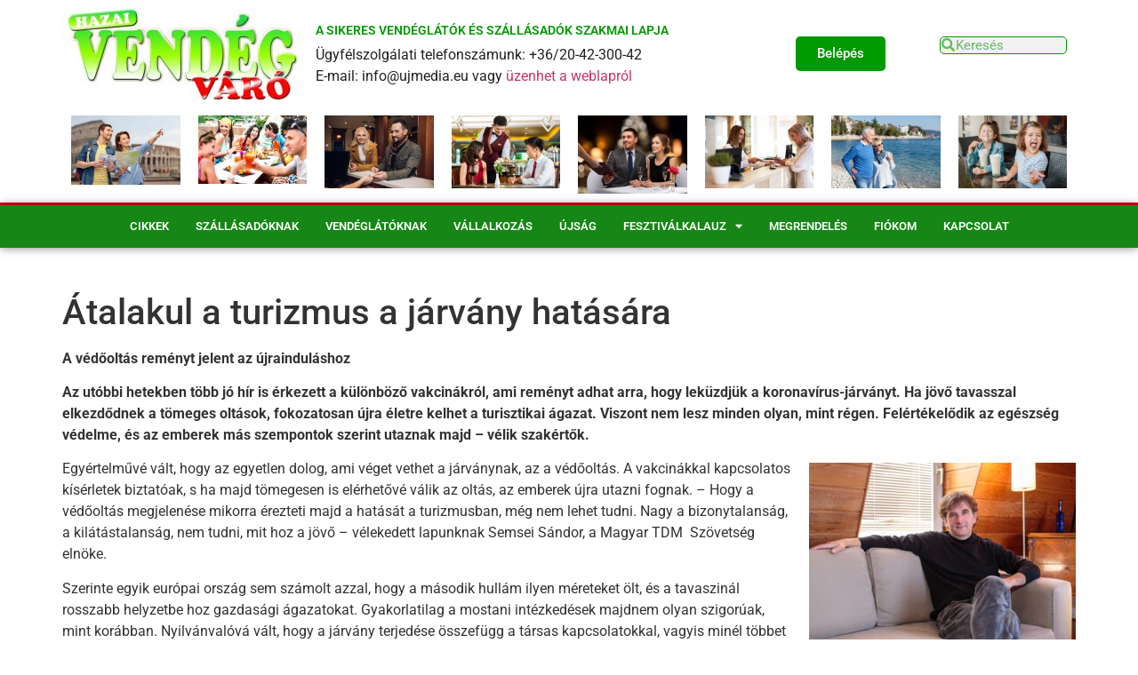

--- FILE ---
content_type: text/html; charset=UTF-8
request_url: https://hazaivendegvaro.hu/atalakul-a-turizmus-a-jarvany-hatasara/
body_size: 19156
content:
<!doctype html>
<html dir="ltr" lang="hu" prefix="og: https://ogp.me/ns#">
<head>
	<meta charset="UTF-8">
	<meta name="viewport" content="width=device-width, initial-scale=1">
	<link rel="profile" href="https://gmpg.org/xfn/11">
	<title>Átalakul a turizmus a járvány hatására | Hazai Vendégváró</title>

		<!-- All in One SEO 4.9.1 - aioseo.com -->
	<meta name="robots" content="max-image-preview:large" />
	<meta name="author" content="marketing@ujmedia.eu"/>
	<link rel="canonical" href="https://hazaivendegvaro.hu/atalakul-a-turizmus-a-jarvany-hatasara/" />
	<meta name="generator" content="All in One SEO (AIOSEO) 4.9.1" />
		<meta property="og:locale" content="hu_HU" />
		<meta property="og:site_name" content="Hazai Vendégváró | ...a Hazai Vendégváró Magazin hivatalos honlapja..." />
		<meta property="og:type" content="article" />
		<meta property="og:title" content="Átalakul a turizmus a járvány hatására | Hazai Vendégváró" />
		<meta property="og:url" content="https://hazaivendegvaro.hu/atalakul-a-turizmus-a-jarvany-hatasara/" />
		<meta property="article:published_time" content="2020-12-17T11:12:59+00:00" />
		<meta property="article:modified_time" content="2021-01-04T11:29:40+00:00" />
		<meta name="twitter:card" content="summary_large_image" />
		<meta name="twitter:title" content="Átalakul a turizmus a járvány hatására | Hazai Vendégváró" />
		<script type="application/ld+json" class="aioseo-schema">
			{"@context":"https:\/\/schema.org","@graph":[{"@type":"Article","@id":"https:\/\/hazaivendegvaro.hu\/atalakul-a-turizmus-a-jarvany-hatasara\/#article","name":"\u00c1talakul a turizmus a j\u00e1rv\u00e1ny hat\u00e1s\u00e1ra | Hazai Vend\u00e9gv\u00e1r\u00f3","headline":"\u00c1talakul a turizmus a j\u00e1rv\u00e1ny hat\u00e1s\u00e1ra","author":{"@id":"https:\/\/hazaivendegvaro.hu\/author\/marketingujmedia-eu\/#author"},"publisher":{"@id":"https:\/\/hazaivendegvaro.hu\/#organization"},"image":{"@type":"ImageObject","url":"https:\/\/hazaivendegvaro.hu\/wp-content\/uploads\/2021\/01\/maszkkal.jpg","width":600,"height":400},"datePublished":"2020-12-17T11:12:59+01:00","dateModified":"2021-01-04T11:29:40+01:00","inLanguage":"hu-HU","mainEntityOfPage":{"@id":"https:\/\/hazaivendegvaro.hu\/atalakul-a-turizmus-a-jarvany-hatasara\/#webpage"},"isPartOf":{"@id":"https:\/\/hazaivendegvaro.hu\/atalakul-a-turizmus-a-jarvany-hatasara\/#webpage"},"articleSection":"Egy\u00e9b kateg\u00f3ria, covid, koronav\u00edrus, turizmus"},{"@type":"BreadcrumbList","@id":"https:\/\/hazaivendegvaro.hu\/atalakul-a-turizmus-a-jarvany-hatasara\/#breadcrumblist","itemListElement":[{"@type":"ListItem","@id":"https:\/\/hazaivendegvaro.hu#listItem","position":1,"name":"Home","item":"https:\/\/hazaivendegvaro.hu","nextItem":{"@type":"ListItem","@id":"https:\/\/hazaivendegvaro.hu\/category\/egyeb\/#listItem","name":"Egy\u00e9b kateg\u00f3ria"}},{"@type":"ListItem","@id":"https:\/\/hazaivendegvaro.hu\/category\/egyeb\/#listItem","position":2,"name":"Egy\u00e9b kateg\u00f3ria","item":"https:\/\/hazaivendegvaro.hu\/category\/egyeb\/","nextItem":{"@type":"ListItem","@id":"https:\/\/hazaivendegvaro.hu\/atalakul-a-turizmus-a-jarvany-hatasara\/#listItem","name":"\u00c1talakul a turizmus a j\u00e1rv\u00e1ny hat\u00e1s\u00e1ra"},"previousItem":{"@type":"ListItem","@id":"https:\/\/hazaivendegvaro.hu#listItem","name":"Home"}},{"@type":"ListItem","@id":"https:\/\/hazaivendegvaro.hu\/atalakul-a-turizmus-a-jarvany-hatasara\/#listItem","position":3,"name":"\u00c1talakul a turizmus a j\u00e1rv\u00e1ny hat\u00e1s\u00e1ra","previousItem":{"@type":"ListItem","@id":"https:\/\/hazaivendegvaro.hu\/category\/egyeb\/#listItem","name":"Egy\u00e9b kateg\u00f3ria"}}]},{"@type":"Organization","@id":"https:\/\/hazaivendegvaro.hu\/#organization","name":"Hazai Vend\u00e9gv\u00e1r\u00f3","description":"...a Hazai Vend\u00e9gv\u00e1r\u00f3 Magazin hivatalos honlapja...","url":"https:\/\/hazaivendegvaro.hu\/"},{"@type":"Person","@id":"https:\/\/hazaivendegvaro.hu\/author\/marketingujmedia-eu\/#author","url":"https:\/\/hazaivendegvaro.hu\/author\/marketingujmedia-eu\/","name":"marketing@ujmedia.eu"},{"@type":"WebPage","@id":"https:\/\/hazaivendegvaro.hu\/atalakul-a-turizmus-a-jarvany-hatasara\/#webpage","url":"https:\/\/hazaivendegvaro.hu\/atalakul-a-turizmus-a-jarvany-hatasara\/","name":"\u00c1talakul a turizmus a j\u00e1rv\u00e1ny hat\u00e1s\u00e1ra | Hazai Vend\u00e9gv\u00e1r\u00f3","inLanguage":"hu-HU","isPartOf":{"@id":"https:\/\/hazaivendegvaro.hu\/#website"},"breadcrumb":{"@id":"https:\/\/hazaivendegvaro.hu\/atalakul-a-turizmus-a-jarvany-hatasara\/#breadcrumblist"},"author":{"@id":"https:\/\/hazaivendegvaro.hu\/author\/marketingujmedia-eu\/#author"},"creator":{"@id":"https:\/\/hazaivendegvaro.hu\/author\/marketingujmedia-eu\/#author"},"image":{"@type":"ImageObject","url":"https:\/\/hazaivendegvaro.hu\/wp-content\/uploads\/2021\/01\/maszkkal.jpg","@id":"https:\/\/hazaivendegvaro.hu\/atalakul-a-turizmus-a-jarvany-hatasara\/#mainImage","width":600,"height":400},"primaryImageOfPage":{"@id":"https:\/\/hazaivendegvaro.hu\/atalakul-a-turizmus-a-jarvany-hatasara\/#mainImage"},"datePublished":"2020-12-17T11:12:59+01:00","dateModified":"2021-01-04T11:29:40+01:00"},{"@type":"WebSite","@id":"https:\/\/hazaivendegvaro.hu\/#website","url":"https:\/\/hazaivendegvaro.hu\/","name":"Hazai Vend\u00e9gv\u00e1r\u00f3","description":"...a Hazai Vend\u00e9gv\u00e1r\u00f3 Magazin hivatalos honlapja...","inLanguage":"hu-HU","publisher":{"@id":"https:\/\/hazaivendegvaro.hu\/#organization"}}]}
		</script>
		<!-- All in One SEO -->

<meta name="dlm-version" content="5.1.6"><link rel='dns-prefetch' href='//www.googletagmanager.com' />
<link rel="alternate" type="application/rss+xml" title="Hazai Vendégváró &raquo; hírcsatorna" href="https://hazaivendegvaro.hu/feed/" />
<link rel="alternate" type="application/rss+xml" title="Hazai Vendégváró &raquo; hozzászólás hírcsatorna" href="https://hazaivendegvaro.hu/comments/feed/" />
<link rel="alternate" title="oEmbed (JSON)" type="application/json+oembed" href="https://hazaivendegvaro.hu/wp-json/oembed/1.0/embed?url=https%3A%2F%2Fhazaivendegvaro.hu%2Fatalakul-a-turizmus-a-jarvany-hatasara%2F" />
<link rel="alternate" title="oEmbed (XML)" type="text/xml+oembed" href="https://hazaivendegvaro.hu/wp-json/oembed/1.0/embed?url=https%3A%2F%2Fhazaivendegvaro.hu%2Fatalakul-a-turizmus-a-jarvany-hatasara%2F&#038;format=xml" />
<style id='wp-img-auto-sizes-contain-inline-css'>
img:is([sizes=auto i],[sizes^="auto," i]){contain-intrinsic-size:3000px 1500px}
/*# sourceURL=wp-img-auto-sizes-contain-inline-css */
</style>
<style id='wp-emoji-styles-inline-css'>

	img.wp-smiley, img.emoji {
		display: inline !important;
		border: none !important;
		box-shadow: none !important;
		height: 1em !important;
		width: 1em !important;
		margin: 0 0.07em !important;
		vertical-align: -0.1em !important;
		background: none !important;
		padding: 0 !important;
	}
/*# sourceURL=wp-emoji-styles-inline-css */
</style>
<link rel='stylesheet' id='wp-block-library-css' href='https://hazaivendegvaro.hu/wp-includes/css/dist/block-library/style.min.css?ver=7bc3c76644a6924f40f3fe286d405820' media='all' />
<link rel='stylesheet' id='wc-blocks-style-css' href='https://hazaivendegvaro.hu/wp-content/plugins/woocommerce/assets/client/blocks/wc-blocks.css?ver=wc-10.3.7' media='all' />
<style id='global-styles-inline-css'>
:root{--wp--preset--aspect-ratio--square: 1;--wp--preset--aspect-ratio--4-3: 4/3;--wp--preset--aspect-ratio--3-4: 3/4;--wp--preset--aspect-ratio--3-2: 3/2;--wp--preset--aspect-ratio--2-3: 2/3;--wp--preset--aspect-ratio--16-9: 16/9;--wp--preset--aspect-ratio--9-16: 9/16;--wp--preset--color--black: #000000;--wp--preset--color--cyan-bluish-gray: #abb8c3;--wp--preset--color--white: #ffffff;--wp--preset--color--pale-pink: #f78da7;--wp--preset--color--vivid-red: #cf2e2e;--wp--preset--color--luminous-vivid-orange: #ff6900;--wp--preset--color--luminous-vivid-amber: #fcb900;--wp--preset--color--light-green-cyan: #7bdcb5;--wp--preset--color--vivid-green-cyan: #00d084;--wp--preset--color--pale-cyan-blue: #8ed1fc;--wp--preset--color--vivid-cyan-blue: #0693e3;--wp--preset--color--vivid-purple: #9b51e0;--wp--preset--gradient--vivid-cyan-blue-to-vivid-purple: linear-gradient(135deg,rgb(6,147,227) 0%,rgb(155,81,224) 100%);--wp--preset--gradient--light-green-cyan-to-vivid-green-cyan: linear-gradient(135deg,rgb(122,220,180) 0%,rgb(0,208,130) 100%);--wp--preset--gradient--luminous-vivid-amber-to-luminous-vivid-orange: linear-gradient(135deg,rgb(252,185,0) 0%,rgb(255,105,0) 100%);--wp--preset--gradient--luminous-vivid-orange-to-vivid-red: linear-gradient(135deg,rgb(255,105,0) 0%,rgb(207,46,46) 100%);--wp--preset--gradient--very-light-gray-to-cyan-bluish-gray: linear-gradient(135deg,rgb(238,238,238) 0%,rgb(169,184,195) 100%);--wp--preset--gradient--cool-to-warm-spectrum: linear-gradient(135deg,rgb(74,234,220) 0%,rgb(151,120,209) 20%,rgb(207,42,186) 40%,rgb(238,44,130) 60%,rgb(251,105,98) 80%,rgb(254,248,76) 100%);--wp--preset--gradient--blush-light-purple: linear-gradient(135deg,rgb(255,206,236) 0%,rgb(152,150,240) 100%);--wp--preset--gradient--blush-bordeaux: linear-gradient(135deg,rgb(254,205,165) 0%,rgb(254,45,45) 50%,rgb(107,0,62) 100%);--wp--preset--gradient--luminous-dusk: linear-gradient(135deg,rgb(255,203,112) 0%,rgb(199,81,192) 50%,rgb(65,88,208) 100%);--wp--preset--gradient--pale-ocean: linear-gradient(135deg,rgb(255,245,203) 0%,rgb(182,227,212) 50%,rgb(51,167,181) 100%);--wp--preset--gradient--electric-grass: linear-gradient(135deg,rgb(202,248,128) 0%,rgb(113,206,126) 100%);--wp--preset--gradient--midnight: linear-gradient(135deg,rgb(2,3,129) 0%,rgb(40,116,252) 100%);--wp--preset--font-size--small: 13px;--wp--preset--font-size--medium: 20px;--wp--preset--font-size--large: 36px;--wp--preset--font-size--x-large: 42px;--wp--preset--spacing--20: 0.44rem;--wp--preset--spacing--30: 0.67rem;--wp--preset--spacing--40: 1rem;--wp--preset--spacing--50: 1.5rem;--wp--preset--spacing--60: 2.25rem;--wp--preset--spacing--70: 3.38rem;--wp--preset--spacing--80: 5.06rem;--wp--preset--shadow--natural: 6px 6px 9px rgba(0, 0, 0, 0.2);--wp--preset--shadow--deep: 12px 12px 50px rgba(0, 0, 0, 0.4);--wp--preset--shadow--sharp: 6px 6px 0px rgba(0, 0, 0, 0.2);--wp--preset--shadow--outlined: 6px 6px 0px -3px rgb(255, 255, 255), 6px 6px rgb(0, 0, 0);--wp--preset--shadow--crisp: 6px 6px 0px rgb(0, 0, 0);}:root { --wp--style--global--content-size: 800px;--wp--style--global--wide-size: 1200px; }:where(body) { margin: 0; }.wp-site-blocks > .alignleft { float: left; margin-right: 2em; }.wp-site-blocks > .alignright { float: right; margin-left: 2em; }.wp-site-blocks > .aligncenter { justify-content: center; margin-left: auto; margin-right: auto; }:where(.wp-site-blocks) > * { margin-block-start: 24px; margin-block-end: 0; }:where(.wp-site-blocks) > :first-child { margin-block-start: 0; }:where(.wp-site-blocks) > :last-child { margin-block-end: 0; }:root { --wp--style--block-gap: 24px; }:root :where(.is-layout-flow) > :first-child{margin-block-start: 0;}:root :where(.is-layout-flow) > :last-child{margin-block-end: 0;}:root :where(.is-layout-flow) > *{margin-block-start: 24px;margin-block-end: 0;}:root :where(.is-layout-constrained) > :first-child{margin-block-start: 0;}:root :where(.is-layout-constrained) > :last-child{margin-block-end: 0;}:root :where(.is-layout-constrained) > *{margin-block-start: 24px;margin-block-end: 0;}:root :where(.is-layout-flex){gap: 24px;}:root :where(.is-layout-grid){gap: 24px;}.is-layout-flow > .alignleft{float: left;margin-inline-start: 0;margin-inline-end: 2em;}.is-layout-flow > .alignright{float: right;margin-inline-start: 2em;margin-inline-end: 0;}.is-layout-flow > .aligncenter{margin-left: auto !important;margin-right: auto !important;}.is-layout-constrained > .alignleft{float: left;margin-inline-start: 0;margin-inline-end: 2em;}.is-layout-constrained > .alignright{float: right;margin-inline-start: 2em;margin-inline-end: 0;}.is-layout-constrained > .aligncenter{margin-left: auto !important;margin-right: auto !important;}.is-layout-constrained > :where(:not(.alignleft):not(.alignright):not(.alignfull)){max-width: var(--wp--style--global--content-size);margin-left: auto !important;margin-right: auto !important;}.is-layout-constrained > .alignwide{max-width: var(--wp--style--global--wide-size);}body .is-layout-flex{display: flex;}.is-layout-flex{flex-wrap: wrap;align-items: center;}.is-layout-flex > :is(*, div){margin: 0;}body .is-layout-grid{display: grid;}.is-layout-grid > :is(*, div){margin: 0;}body{padding-top: 0px;padding-right: 0px;padding-bottom: 0px;padding-left: 0px;}a:where(:not(.wp-element-button)){text-decoration: underline;}:root :where(.wp-element-button, .wp-block-button__link){background-color: #32373c;border-width: 0;color: #fff;font-family: inherit;font-size: inherit;font-style: inherit;font-weight: inherit;letter-spacing: inherit;line-height: inherit;padding-top: calc(0.667em + 2px);padding-right: calc(1.333em + 2px);padding-bottom: calc(0.667em + 2px);padding-left: calc(1.333em + 2px);text-decoration: none;text-transform: inherit;}.has-black-color{color: var(--wp--preset--color--black) !important;}.has-cyan-bluish-gray-color{color: var(--wp--preset--color--cyan-bluish-gray) !important;}.has-white-color{color: var(--wp--preset--color--white) !important;}.has-pale-pink-color{color: var(--wp--preset--color--pale-pink) !important;}.has-vivid-red-color{color: var(--wp--preset--color--vivid-red) !important;}.has-luminous-vivid-orange-color{color: var(--wp--preset--color--luminous-vivid-orange) !important;}.has-luminous-vivid-amber-color{color: var(--wp--preset--color--luminous-vivid-amber) !important;}.has-light-green-cyan-color{color: var(--wp--preset--color--light-green-cyan) !important;}.has-vivid-green-cyan-color{color: var(--wp--preset--color--vivid-green-cyan) !important;}.has-pale-cyan-blue-color{color: var(--wp--preset--color--pale-cyan-blue) !important;}.has-vivid-cyan-blue-color{color: var(--wp--preset--color--vivid-cyan-blue) !important;}.has-vivid-purple-color{color: var(--wp--preset--color--vivid-purple) !important;}.has-black-background-color{background-color: var(--wp--preset--color--black) !important;}.has-cyan-bluish-gray-background-color{background-color: var(--wp--preset--color--cyan-bluish-gray) !important;}.has-white-background-color{background-color: var(--wp--preset--color--white) !important;}.has-pale-pink-background-color{background-color: var(--wp--preset--color--pale-pink) !important;}.has-vivid-red-background-color{background-color: var(--wp--preset--color--vivid-red) !important;}.has-luminous-vivid-orange-background-color{background-color: var(--wp--preset--color--luminous-vivid-orange) !important;}.has-luminous-vivid-amber-background-color{background-color: var(--wp--preset--color--luminous-vivid-amber) !important;}.has-light-green-cyan-background-color{background-color: var(--wp--preset--color--light-green-cyan) !important;}.has-vivid-green-cyan-background-color{background-color: var(--wp--preset--color--vivid-green-cyan) !important;}.has-pale-cyan-blue-background-color{background-color: var(--wp--preset--color--pale-cyan-blue) !important;}.has-vivid-cyan-blue-background-color{background-color: var(--wp--preset--color--vivid-cyan-blue) !important;}.has-vivid-purple-background-color{background-color: var(--wp--preset--color--vivid-purple) !important;}.has-black-border-color{border-color: var(--wp--preset--color--black) !important;}.has-cyan-bluish-gray-border-color{border-color: var(--wp--preset--color--cyan-bluish-gray) !important;}.has-white-border-color{border-color: var(--wp--preset--color--white) !important;}.has-pale-pink-border-color{border-color: var(--wp--preset--color--pale-pink) !important;}.has-vivid-red-border-color{border-color: var(--wp--preset--color--vivid-red) !important;}.has-luminous-vivid-orange-border-color{border-color: var(--wp--preset--color--luminous-vivid-orange) !important;}.has-luminous-vivid-amber-border-color{border-color: var(--wp--preset--color--luminous-vivid-amber) !important;}.has-light-green-cyan-border-color{border-color: var(--wp--preset--color--light-green-cyan) !important;}.has-vivid-green-cyan-border-color{border-color: var(--wp--preset--color--vivid-green-cyan) !important;}.has-pale-cyan-blue-border-color{border-color: var(--wp--preset--color--pale-cyan-blue) !important;}.has-vivid-cyan-blue-border-color{border-color: var(--wp--preset--color--vivid-cyan-blue) !important;}.has-vivid-purple-border-color{border-color: var(--wp--preset--color--vivid-purple) !important;}.has-vivid-cyan-blue-to-vivid-purple-gradient-background{background: var(--wp--preset--gradient--vivid-cyan-blue-to-vivid-purple) !important;}.has-light-green-cyan-to-vivid-green-cyan-gradient-background{background: var(--wp--preset--gradient--light-green-cyan-to-vivid-green-cyan) !important;}.has-luminous-vivid-amber-to-luminous-vivid-orange-gradient-background{background: var(--wp--preset--gradient--luminous-vivid-amber-to-luminous-vivid-orange) !important;}.has-luminous-vivid-orange-to-vivid-red-gradient-background{background: var(--wp--preset--gradient--luminous-vivid-orange-to-vivid-red) !important;}.has-very-light-gray-to-cyan-bluish-gray-gradient-background{background: var(--wp--preset--gradient--very-light-gray-to-cyan-bluish-gray) !important;}.has-cool-to-warm-spectrum-gradient-background{background: var(--wp--preset--gradient--cool-to-warm-spectrum) !important;}.has-blush-light-purple-gradient-background{background: var(--wp--preset--gradient--blush-light-purple) !important;}.has-blush-bordeaux-gradient-background{background: var(--wp--preset--gradient--blush-bordeaux) !important;}.has-luminous-dusk-gradient-background{background: var(--wp--preset--gradient--luminous-dusk) !important;}.has-pale-ocean-gradient-background{background: var(--wp--preset--gradient--pale-ocean) !important;}.has-electric-grass-gradient-background{background: var(--wp--preset--gradient--electric-grass) !important;}.has-midnight-gradient-background{background: var(--wp--preset--gradient--midnight) !important;}.has-small-font-size{font-size: var(--wp--preset--font-size--small) !important;}.has-medium-font-size{font-size: var(--wp--preset--font-size--medium) !important;}.has-large-font-size{font-size: var(--wp--preset--font-size--large) !important;}.has-x-large-font-size{font-size: var(--wp--preset--font-size--x-large) !important;}
/*# sourceURL=global-styles-inline-css */
</style>

<link rel='stylesheet' id='woocommerce-layout-css' href='https://hazaivendegvaro.hu/wp-content/plugins/woocommerce/assets/css/woocommerce-layout.css?ver=10.3.7' media='all' />
<link rel='stylesheet' id='woocommerce-smallscreen-css' href='https://hazaivendegvaro.hu/wp-content/plugins/woocommerce/assets/css/woocommerce-smallscreen.css?ver=10.3.7' media='only screen and (max-width: 768px)' />
<link rel='stylesheet' id='woocommerce-general-css' href='https://hazaivendegvaro.hu/wp-content/plugins/woocommerce/assets/css/woocommerce.css?ver=10.3.7' media='all' />
<style id='woocommerce-inline-inline-css'>
.woocommerce form .form-row .required { visibility: visible; }
/*# sourceURL=woocommerce-inline-inline-css */
</style>
<link rel='stylesheet' id='related-frontend-css-css' href='https://hazaivendegvaro.hu/wp-content/plugins/related/css/frontend-style.css?ver=3.5.0' media='all' />
<link rel='stylesheet' id='brands-styles-css' href='https://hazaivendegvaro.hu/wp-content/plugins/woocommerce/assets/css/brands.css?ver=10.3.7' media='all' />
<link rel='stylesheet' id='wcsatt-css-css' href='https://hazaivendegvaro.hu/wp-content/plugins/woocommerce-all-products-for-subscriptions/assets/css/frontend/woocommerce.css?ver=6.0.2' media='all' />
<link rel='stylesheet' id='wc-memberships-frontend-css' href='https://hazaivendegvaro.hu/wp-content/plugins/woocommerce-memberships/assets/css/frontend/wc-memberships-frontend.min.css?ver=1.27.3' media='all' />
<link rel='stylesheet' id='hello-elementor-css' href='https://hazaivendegvaro.hu/wp-content/themes/hello-elementor/assets/css/reset.css?ver=3.4.5' media='all' />
<link rel='stylesheet' id='hello-elementor-theme-style-css' href='https://hazaivendegvaro.hu/wp-content/themes/hello-elementor/assets/css/theme.css?ver=3.4.5' media='all' />
<link rel='stylesheet' id='hello-elementor-header-footer-css' href='https://hazaivendegvaro.hu/wp-content/themes/hello-elementor/assets/css/header-footer.css?ver=3.4.5' media='all' />
<link rel='stylesheet' id='elementor-frontend-css' href='https://hazaivendegvaro.hu/wp-content/plugins/elementor/assets/css/frontend.min.css?ver=3.33.2' media='all' />
<link rel='stylesheet' id='widget-image-css' href='https://hazaivendegvaro.hu/wp-content/plugins/elementor/assets/css/widget-image.min.css?ver=3.33.2' media='all' />
<link rel='stylesheet' id='widget-heading-css' href='https://hazaivendegvaro.hu/wp-content/plugins/elementor/assets/css/widget-heading.min.css?ver=3.33.2' media='all' />
<link rel='stylesheet' id='widget-search-form-css' href='https://hazaivendegvaro.hu/wp-content/plugins/elementor-pro/assets/css/widget-search-form.min.css?ver=3.33.1' media='all' />
<link rel='stylesheet' id='elementor-icons-shared-0-css' href='https://hazaivendegvaro.hu/wp-content/plugins/elementor/assets/lib/font-awesome/css/fontawesome.min.css?ver=5.15.3' media='all' />
<link rel='stylesheet' id='elementor-icons-fa-solid-css' href='https://hazaivendegvaro.hu/wp-content/plugins/elementor/assets/lib/font-awesome/css/solid.min.css?ver=5.15.3' media='all' />
<link rel='stylesheet' id='widget-nav-menu-css' href='https://hazaivendegvaro.hu/wp-content/plugins/elementor-pro/assets/css/widget-nav-menu.min.css?ver=3.33.1' media='all' />
<link rel='stylesheet' id='e-sticky-css' href='https://hazaivendegvaro.hu/wp-content/plugins/elementor-pro/assets/css/modules/sticky.min.css?ver=3.33.1' media='all' />
<link rel='stylesheet' id='widget-icon-list-css' href='https://hazaivendegvaro.hu/wp-content/plugins/elementor/assets/css/widget-icon-list.min.css?ver=3.33.2' media='all' />
<link rel='stylesheet' id='widget-form-css' href='https://hazaivendegvaro.hu/wp-content/plugins/elementor-pro/assets/css/widget-form.min.css?ver=3.33.1' media='all' />
<link rel='stylesheet' id='elementor-icons-css' href='https://hazaivendegvaro.hu/wp-content/plugins/elementor/assets/lib/eicons/css/elementor-icons.min.css?ver=5.44.0' media='all' />
<link rel='stylesheet' id='elementor-post-745-css' href='https://hazaivendegvaro.hu/wp-content/uploads/elementor/css/post-745.css?ver=1767850469' media='all' />
<link rel='stylesheet' id='wpdt-elementor-widget-font-css' href='https://hazaivendegvaro.hu/wp-content/plugins/wpdatatables/integrations/page_builders/elementor/css/style.css?ver=6.3.3.13' media='all' />
<link rel='stylesheet' id='elementor-post-753-css' href='https://hazaivendegvaro.hu/wp-content/uploads/elementor/css/post-753.css?ver=1767850470' media='all' />
<link rel='stylesheet' id='elementor-post-755-css' href='https://hazaivendegvaro.hu/wp-content/uploads/elementor/css/post-755.css?ver=1767850470' media='all' />
<link rel='stylesheet' id='fluentform-elementor-widget-css' href='https://hazaivendegvaro.hu/wp-content/plugins/fluentform/assets/css/fluent-forms-elementor-widget.css?ver=6.1.10' media='all' />
<link rel='stylesheet' id='elementor-gf-local-roboto-css' href='https://hazaivendegvaro.hu/wp-content/uploads/elementor/google-fonts/css/roboto.css?ver=1745497410' media='all' />
<link rel='stylesheet' id='elementor-gf-local-robotoslab-css' href='https://hazaivendegvaro.hu/wp-content/uploads/elementor/google-fonts/css/robotoslab.css?ver=1745497412' media='all' />
<link rel='stylesheet' id='elementor-gf-local-poppins-css' href='https://hazaivendegvaro.hu/wp-content/uploads/elementor/google-fonts/css/poppins.css?ver=1745497414' media='all' />
<link rel='stylesheet' id='elementor-gf-local-nanumgothic-css' href='https://hazaivendegvaro.hu/wp-content/uploads/elementor/google-fonts/css/nanumgothic.css?ver=1745497435' media='all' />
<script src="https://hazaivendegvaro.hu/wp-includes/js/jquery/jquery.min.js?ver=3.7.1" id="jquery-core-js"></script>
<script src="https://hazaivendegvaro.hu/wp-includes/js/jquery/jquery-migrate.min.js?ver=3.4.1" id="jquery-migrate-js"></script>
<script src="https://hazaivendegvaro.hu/wp-content/plugins/woocommerce/assets/js/jquery-blockui/jquery.blockUI.min.js?ver=2.7.0-wc.10.3.7" id="wc-jquery-blockui-js" defer data-wp-strategy="defer"></script>
<script id="wc-add-to-cart-js-extra">
var wc_add_to_cart_params = {"ajax_url":"/wp-admin/admin-ajax.php","wc_ajax_url":"/?wc-ajax=%%endpoint%%","i18n_view_cart":"Kos\u00e1r","cart_url":"https://hazaivendegvaro.hu/kosar/","is_cart":"","cart_redirect_after_add":"yes"};
//# sourceURL=wc-add-to-cart-js-extra
</script>
<script src="https://hazaivendegvaro.hu/wp-content/plugins/woocommerce/assets/js/frontend/add-to-cart.min.js?ver=10.3.7" id="wc-add-to-cart-js" defer data-wp-strategy="defer"></script>
<script src="https://hazaivendegvaro.hu/wp-content/plugins/woocommerce/assets/js/js-cookie/js.cookie.min.js?ver=2.1.4-wc.10.3.7" id="wc-js-cookie-js" defer data-wp-strategy="defer"></script>
<script id="woocommerce-js-extra">
var woocommerce_params = {"ajax_url":"/wp-admin/admin-ajax.php","wc_ajax_url":"/?wc-ajax=%%endpoint%%","i18n_password_show":"Jelsz\u00f3 megjelen\u00edt\u00e9se","i18n_password_hide":"Jelsz\u00f3 elrejt\u00e9se"};
//# sourceURL=woocommerce-js-extra
</script>
<script src="https://hazaivendegvaro.hu/wp-content/plugins/woocommerce/assets/js/frontend/woocommerce.min.js?ver=10.3.7" id="woocommerce-js" defer data-wp-strategy="defer"></script>

<!-- Google tag (gtag.js) snippet added by Site Kit -->
<!-- Google Analytics snippet added by Site Kit -->
<script src="https://www.googletagmanager.com/gtag/js?id=GT-K8GZMZ8" id="google_gtagjs-js" async></script>
<script id="google_gtagjs-js-after">
window.dataLayer = window.dataLayer || [];function gtag(){dataLayer.push(arguments);}
gtag("set","linker",{"domains":["hazaivendegvaro.hu"]});
gtag("js", new Date());
gtag("set", "developer_id.dZTNiMT", true);
gtag("config", "GT-K8GZMZ8");
//# sourceURL=google_gtagjs-js-after
</script>
<link rel="https://api.w.org/" href="https://hazaivendegvaro.hu/wp-json/" /><link rel="alternate" title="JSON" type="application/json" href="https://hazaivendegvaro.hu/wp-json/wp/v2/posts/1297" /><link rel="EditURI" type="application/rsd+xml" title="RSD" href="https://hazaivendegvaro.hu/xmlrpc.php?rsd" />
<meta name="generator" content="Site Kit by Google 1.167.0" />	<noscript><style>.woocommerce-product-gallery{ opacity: 1 !important; }</style></noscript>
	<meta name="generator" content="Elementor 3.33.2; features: additional_custom_breakpoints; settings: css_print_method-external, google_font-enabled, font_display-auto">
<script type="text/javascript">
    (function(c,l,a,r,i,t,y){
        c[a]=c[a]||function(){(c[a].q=c[a].q||[]).push(arguments)};
        t=l.createElement(r);t.async=1;t.src="https://www.clarity.ms/tag/"+i;
        y=l.getElementsByTagName(r)[0];y.parentNode.insertBefore(t,y);
    })(window, document, "clarity", "script", "icyng7hv9p");
</script>
			<style>
				.e-con.e-parent:nth-of-type(n+4):not(.e-lazyloaded):not(.e-no-lazyload),
				.e-con.e-parent:nth-of-type(n+4):not(.e-lazyloaded):not(.e-no-lazyload) * {
					background-image: none !important;
				}
				@media screen and (max-height: 1024px) {
					.e-con.e-parent:nth-of-type(n+3):not(.e-lazyloaded):not(.e-no-lazyload),
					.e-con.e-parent:nth-of-type(n+3):not(.e-lazyloaded):not(.e-no-lazyload) * {
						background-image: none !important;
					}
				}
				@media screen and (max-height: 640px) {
					.e-con.e-parent:nth-of-type(n+2):not(.e-lazyloaded):not(.e-no-lazyload),
					.e-con.e-parent:nth-of-type(n+2):not(.e-lazyloaded):not(.e-no-lazyload) * {
						background-image: none !important;
					}
				}
			</style>
			<link rel="icon" href="https://hazaivendegvaro.hu/wp-content/uploads/2019/11/cropped-logo12_med-32x32.png" sizes="32x32" />
<link rel="icon" href="https://hazaivendegvaro.hu/wp-content/uploads/2019/11/cropped-logo12_med-192x192.png" sizes="192x192" />
<link rel="apple-touch-icon" href="https://hazaivendegvaro.hu/wp-content/uploads/2019/11/cropped-logo12_med-180x180.png" />
<meta name="msapplication-TileImage" content="https://hazaivendegvaro.hu/wp-content/uploads/2019/11/cropped-logo12_med-270x270.png" />
</head>
<body data-rsssl=1 class="wp-singular post-template-default single single-post postid-1297 single-format-standard wp-embed-responsive wp-theme-hello-elementor theme-hello-elementor woocommerce-no-js hello-elementor-default elementor-default elementor-kit-745">


<a class="skip-link screen-reader-text" href="#content">Ugrás a tartalomhoz</a>

		<header data-elementor-type="header" data-elementor-id="753" class="elementor elementor-753 elementor-location-header" data-elementor-post-type="elementor_library">
					<section class="elementor-section elementor-top-section elementor-element elementor-element-2f6803ba elementor-section-height-min-height elementor-section-content-middle elementor-section-boxed elementor-section-height-default elementor-section-items-middle" data-id="2f6803ba" data-element_type="section" data-settings="{&quot;background_background&quot;:&quot;classic&quot;}">
						<div class="elementor-container elementor-column-gap-no">
					<div class="elementor-column elementor-col-25 elementor-top-column elementor-element elementor-element-48eca02d" data-id="48eca02d" data-element_type="column" data-settings="{&quot;background_background&quot;:&quot;classic&quot;}">
			<div class="elementor-widget-wrap elementor-element-populated">
						<div class="elementor-element elementor-element-51d70ea1 elementor-widget elementor-widget-image" data-id="51d70ea1" data-element_type="widget" data-widget_type="image.default">
				<div class="elementor-widget-container">
																<a href="https://hazaivendegvaro.hu/">
							<img src="https://hazaivendegvaro.hu/wp-content/uploads/elementor/thumbs/vendegvaro-1-ppkhzr13meyyykam4nl7hzxxfouowtbstucsls09hc.jpg" title="vendegvaro" alt="vendegvaro" loading="lazy" />								</a>
															</div>
				</div>
					</div>
		</div>
				<div class="elementor-column elementor-col-25 elementor-top-column elementor-element elementor-element-accc3e9" data-id="accc3e9" data-element_type="column">
			<div class="elementor-widget-wrap elementor-element-populated">
						<div class="elementor-element elementor-element-421bf86f elementor-widget elementor-widget-heading" data-id="421bf86f" data-element_type="widget" data-widget_type="heading.default">
				<div class="elementor-widget-container">
					<h5 class="elementor-heading-title elementor-size-default">A sikeres vendéglátók és szállásadók szakmai lapja</h5>				</div>
				</div>
				<div class="elementor-element elementor-element-ee7dd3a elementor-widget elementor-widget-text-editor" data-id="ee7dd3a" data-element_type="widget" data-widget_type="text-editor.default">
				<div class="elementor-widget-container">
									<p>Ügyfélszolgálati telefonszámunk: +36/20-42-300-42<br />E-mail: info@ujmedia.eu vagy <a href="/kapcsolat/">üzenhet a weblapról</a></p>								</div>
				</div>
					</div>
		</div>
				<div class="elementor-column elementor-col-25 elementor-top-column elementor-element elementor-element-2a0729a" data-id="2a0729a" data-element_type="column">
			<div class="elementor-widget-wrap elementor-element-populated">
						<section class="elementor-section elementor-inner-section elementor-element elementor-element-7c288a3 elementor-section-boxed elementor-section-height-default elementor-section-height-default" data-id="7c288a3" data-element_type="section">
						<div class="elementor-container elementor-column-gap-default">
					<div class="elementor-column elementor-col-100 elementor-inner-column elementor-element elementor-element-e2fc32a" data-id="e2fc32a" data-element_type="column">
			<div class="elementor-widget-wrap">
							</div>
		</div>
					</div>
		</section>
					</div>
		</div>
				<div class="elementor-column elementor-col-25 elementor-top-column elementor-element elementor-element-de83e44" data-id="de83e44" data-element_type="column">
			<div class="elementor-widget-wrap elementor-element-populated">
						<section class="elementor-section elementor-inner-section elementor-element elementor-element-39addc8 elementor-section-boxed elementor-section-height-default elementor-section-height-default" data-id="39addc8" data-element_type="section">
						<div class="elementor-container elementor-column-gap-default">
					<div class="elementor-column elementor-col-50 elementor-inner-column elementor-element elementor-element-fa5a4f7" data-id="fa5a4f7" data-element_type="column">
			<div class="elementor-widget-wrap elementor-element-populated">
						<div class="elementor-element elementor-element-384a581 elementor-align-left elementor-widget__width-inherit elementor-widget elementor-widget-button" data-id="384a581" data-element_type="widget" data-widget_type="button.default">
				<div class="elementor-widget-container">
									<div class="elementor-button-wrapper">
					<a class="elementor-button elementor-button-link elementor-size-sm" href="/belepes/">
						<span class="elementor-button-content-wrapper">
									<span class="elementor-button-text">Belépés</span>
					</span>
					</a>
				</div>
								</div>
				</div>
					</div>
		</div>
				<div class="elementor-column elementor-col-50 elementor-inner-column elementor-element elementor-element-05d53c6" data-id="05d53c6" data-element_type="column">
			<div class="elementor-widget-wrap elementor-element-populated">
						<div class="elementor-element elementor-element-38224b1 elementor-search-form--skin-minimal elementor-widget elementor-widget-search-form" data-id="38224b1" data-element_type="widget" data-settings="{&quot;skin&quot;:&quot;minimal&quot;}" data-widget_type="search-form.default">
				<div class="elementor-widget-container">
							<search role="search">
			<form class="elementor-search-form" action="https://hazaivendegvaro.hu" method="get">
												<div class="elementor-search-form__container">
					<label class="elementor-screen-only" for="elementor-search-form-38224b1">Keresés</label>

											<div class="elementor-search-form__icon">
							<i aria-hidden="true" class="fas fa-search"></i>							<span class="elementor-screen-only">Keresés</span>
						</div>
					
					<input id="elementor-search-form-38224b1" placeholder="Keresés" class="elementor-search-form__input" type="search" name="s" value="">
					
					
									</div>
			</form>
		</search>
						</div>
				</div>
					</div>
		</div>
					</div>
		</section>
					</div>
		</div>
					</div>
		</section>
				<section class="elementor-section elementor-top-section elementor-element elementor-element-dfc736e elementor-hidden-tablet elementor-hidden-mobile elementor-section-boxed elementor-section-height-default elementor-section-height-default" data-id="dfc736e" data-element_type="section">
						<div class="elementor-container elementor-column-gap-default">
					<div class="elementor-column elementor-col-12 elementor-top-column elementor-element elementor-element-44df025" data-id="44df025" data-element_type="column">
			<div class="elementor-widget-wrap elementor-element-populated">
						<div class="elementor-element elementor-element-7fe4a17 elementor-widget elementor-widget-image" data-id="7fe4a17" data-element_type="widget" data-widget_type="image.default">
				<div class="elementor-widget-container">
															<img src="https://hazaivendegvaro.hu/wp-content/uploads/elementor/thumbs/bigstock-travel-tourism-and-vacation-c-305774461-pmd2wg8ciqpku6dtjg8cptmr9hwccbzud8xzjcnnr4.jpg" title="" alt="" loading="lazy" />															</div>
				</div>
					</div>
		</div>
				<div class="elementor-column elementor-col-12 elementor-top-column elementor-element elementor-element-935babd" data-id="935babd" data-element_type="column">
			<div class="elementor-widget-wrap elementor-element-populated">
						<div class="elementor-element elementor-element-3144c47 elementor-widget elementor-widget-image" data-id="3144c47" data-element_type="widget" data-widget_type="image.default">
				<div class="elementor-widget-container">
															<img src="https://hazaivendegvaro.hu/wp-content/uploads/elementor/thumbs/vendegek-ppkh0z02r3d1dyt97me58rvy6g9s3z9c1pe1d7knpc.jpg" title="" alt="" loading="lazy" />															</div>
				</div>
					</div>
		</div>
				<div class="elementor-column elementor-col-12 elementor-top-column elementor-element elementor-element-92a40db" data-id="92a40db" data-element_type="column">
			<div class="elementor-widget-wrap elementor-element-populated">
						<div class="elementor-element elementor-element-4169939 elementor-widget elementor-widget-image" data-id="4169939" data-element_type="widget" data-widget_type="image.default">
				<div class="elementor-widget-container">
															<img src="https://hazaivendegvaro.hu/wp-content/uploads/elementor/thumbs/bigstock-222522103-ph4vu72tl6wtjo0lecy2gpgt0l2bsmyax68yn4yl8g.jpg" title="" alt="" loading="lazy" />															</div>
				</div>
					</div>
		</div>
				<div class="elementor-column elementor-col-12 elementor-top-column elementor-element elementor-element-8bd8e5a" data-id="8bd8e5a" data-element_type="column">
			<div class="elementor-widget-wrap elementor-element-populated">
						<div class="elementor-element elementor-element-8829289 elementor-widget elementor-widget-image" data-id="8829289" data-element_type="widget" data-widget_type="image.default">
				<div class="elementor-widget-container">
															<img src="https://hazaivendegvaro.hu/wp-content/uploads/elementor/thumbs/bigstock-Asian-Chinese-couple-Man-and-75007780-pmjxlob2ngfqgtwrfeq0podiejh2i7u9f86wgkdl34.jpg" title="" alt="" loading="lazy" />															</div>
				</div>
					</div>
		</div>
				<div class="elementor-column elementor-col-12 elementor-top-column elementor-element elementor-element-7c6b251" data-id="7c6b251" data-element_type="column">
			<div class="elementor-widget-wrap elementor-element-populated">
						<div class="elementor-element elementor-element-778d24d elementor-widget elementor-widget-image" data-id="778d24d" data-element_type="widget" data-widget_type="image.default">
				<div class="elementor-widget-container">
															<img src="https://hazaivendegvaro.hu/wp-content/uploads/elementor/thumbs/bigstock-people-service-and-holidays-c-211953925-pmczraftqrsv46r8bjb9jdn0pjnjo4r655jlm4fwu8.jpg" title="" alt="" loading="lazy" />															</div>
				</div>
					</div>
		</div>
				<div class="elementor-column elementor-col-12 elementor-top-column elementor-element elementor-element-72487c5" data-id="72487c5" data-element_type="column">
			<div class="elementor-widget-wrap elementor-element-populated">
						<div class="elementor-element elementor-element-8c70e65 elementor-widget elementor-widget-image" data-id="8c70e65" data-element_type="widget" data-widget_type="image.default">
				<div class="elementor-widget-container">
															<img src="https://hazaivendegvaro.hu/wp-content/uploads/elementor/thumbs/bigstock-Receptionist-and-businesswoman-337148716-phm8x2ucvjnswlbodcr7a6lq6r7zfpu3g3luqjpnuo.jpg" title="" alt="" loading="lazy" />															</div>
				</div>
					</div>
		</div>
				<div class="elementor-column elementor-col-12 elementor-top-column elementor-element elementor-element-6d56ad5" data-id="6d56ad5" data-element_type="column">
			<div class="elementor-widget-wrap elementor-element-populated">
						<div class="elementor-element elementor-element-101a47d elementor-widget elementor-widget-image" data-id="101a47d" data-element_type="widget" data-widget_type="image.default">
				<div class="elementor-widget-container">
															<img src="https://hazaivendegvaro.hu/wp-content/uploads/elementor/thumbs/bigstock-Senior-Couple-Is-Hugging-And-W-299502619-ph4u5md95jzlcc0746blrzreunmrquh19cqh96ry80.jpg" title="" alt="" loading="lazy" />															</div>
				</div>
					</div>
		</div>
				<div class="elementor-column elementor-col-12 elementor-top-column elementor-element elementor-element-00da631" data-id="00da631" data-element_type="column">
			<div class="elementor-widget-wrap elementor-element-populated">
						<div class="elementor-element elementor-element-3666cc6 elementor-widget elementor-widget-image" data-id="3666cc6" data-element_type="widget" data-widget_type="image.default">
				<div class="elementor-widget-container">
															<img src="https://hazaivendegvaro.hu/wp-content/uploads/elementor/thumbs/bigstock-Two-Funny-Caucasian-Little-Pre-362179234-pgw50asqf7nten4te7xobryogoecqy62nld51lubr4.jpg" title="" alt="" loading="lazy" />															</div>
				</div>
					</div>
		</div>
					</div>
		</section>
				<header class="elementor-section elementor-top-section elementor-element elementor-element-5a584c0b elementor-section-content-middle elementor-section-full_width sticky-header elementor-section-height-default elementor-section-height-default" data-id="5a584c0b" data-element_type="section" data-settings="{&quot;background_background&quot;:&quot;classic&quot;,&quot;sticky&quot;:&quot;top&quot;,&quot;sticky_on&quot;:[&quot;desktop&quot;,&quot;tablet&quot;,&quot;mobile&quot;],&quot;sticky_offset&quot;:0,&quot;sticky_effects_offset&quot;:0,&quot;sticky_anchor_link_offset&quot;:0}">
							<div class="elementor-background-overlay"></div>
							<div class="elementor-container elementor-column-gap-no">
					<div class="elementor-column elementor-col-100 elementor-top-column elementor-element elementor-element-29cbd9a0" data-id="29cbd9a0" data-element_type="column" data-settings="{&quot;background_background&quot;:&quot;classic&quot;}">
			<div class="elementor-widget-wrap elementor-element-populated">
						<div class="elementor-element elementor-element-43566f52 elementor-nav-menu--stretch elementor-nav-menu__align-center elementor-nav-menu--dropdown-tablet elementor-nav-menu__text-align-aside elementor-nav-menu--toggle elementor-nav-menu--burger elementor-widget elementor-widget-nav-menu" data-id="43566f52" data-element_type="widget" data-settings="{&quot;full_width&quot;:&quot;stretch&quot;,&quot;layout&quot;:&quot;horizontal&quot;,&quot;submenu_icon&quot;:{&quot;value&quot;:&quot;&lt;i class=\&quot;fas fa-caret-down\&quot; aria-hidden=\&quot;true\&quot;&gt;&lt;\/i&gt;&quot;,&quot;library&quot;:&quot;fa-solid&quot;},&quot;toggle&quot;:&quot;burger&quot;}" data-widget_type="nav-menu.default">
				<div class="elementor-widget-container">
								<nav aria-label="Menü" class="elementor-nav-menu--main elementor-nav-menu__container elementor-nav-menu--layout-horizontal e--pointer-background e--animation-none">
				<ul id="menu-1-43566f52" class="elementor-nav-menu"><li class="menu-item menu-item-type-custom menu-item-object-custom menu-item-home menu-item-474"><a href="https://hazaivendegvaro.hu/" class="elementor-item">Cikkek</a></li>
<li class="menu-item menu-item-type-taxonomy menu-item-object-category menu-item-272"><a href="https://hazaivendegvaro.hu/category/vendegszoba/" class="elementor-item">Szállásadóknak</a></li>
<li class="menu-item menu-item-type-taxonomy menu-item-object-category menu-item-271"><a href="https://hazaivendegvaro.hu/category/vendeglatas/" class="elementor-item">Vendéglátóknak</a></li>
<li class="menu-item menu-item-type-taxonomy menu-item-object-category menu-item-4107"><a href="https://hazaivendegvaro.hu/category/vallalkozas/" class="elementor-item">Vállalkozás</a></li>
<li class="menu-item menu-item-type-taxonomy menu-item-object-category menu-item-4106"><a href="https://hazaivendegvaro.hu/category/ujsag/" class="elementor-item">Újság</a></li>
<li class="menu-item menu-item-type-taxonomy menu-item-object-category menu-item-has-children menu-item-3722"><a href="https://hazaivendegvaro.hu/category/programok/" class="elementor-item">Fesztiválkalauz</a>
<ul class="sub-menu elementor-nav-menu--dropdown">
	<li class="menu-item menu-item-type-taxonomy menu-item-object-category menu-item-3723"><a href="https://hazaivendegvaro.hu/category/programok/fesztival/" class="elementor-sub-item">Fesztiválok</a></li>
	<li class="menu-item menu-item-type-taxonomy menu-item-object-category menu-item-3727"><a href="https://hazaivendegvaro.hu/category/programok/vasarok/" class="elementor-sub-item">Vásárok, termelői piacok</a></li>
</ul>
</li>
<li class="menu-item menu-item-type-post_type menu-item-object-page menu-item-3269"><a href="https://hazaivendegvaro.hu/uzlet/" class="elementor-item">Megrendelés</a></li>
<li class="menu-item menu-item-type-custom menu-item-object-custom menu-item-1134"><a href="https://hazaivendegvaro.hu/fiokom/" class="elementor-item">Fiókom</a></li>
<li class="menu-item menu-item-type-post_type menu-item-object-page menu-item-162"><a href="https://hazaivendegvaro.hu/kapcsolat/" class="elementor-item">Kapcsolat</a></li>
</ul>			</nav>
					<div class="elementor-menu-toggle" role="button" tabindex="0" aria-label="Menü kapcsoló" aria-expanded="false">
			<i aria-hidden="true" role="presentation" class="elementor-menu-toggle__icon--open eicon-menu-bar"></i><i aria-hidden="true" role="presentation" class="elementor-menu-toggle__icon--close eicon-close"></i>		</div>
					<nav class="elementor-nav-menu--dropdown elementor-nav-menu__container" aria-hidden="true">
				<ul id="menu-2-43566f52" class="elementor-nav-menu"><li class="menu-item menu-item-type-custom menu-item-object-custom menu-item-home menu-item-474"><a href="https://hazaivendegvaro.hu/" class="elementor-item" tabindex="-1">Cikkek</a></li>
<li class="menu-item menu-item-type-taxonomy menu-item-object-category menu-item-272"><a href="https://hazaivendegvaro.hu/category/vendegszoba/" class="elementor-item" tabindex="-1">Szállásadóknak</a></li>
<li class="menu-item menu-item-type-taxonomy menu-item-object-category menu-item-271"><a href="https://hazaivendegvaro.hu/category/vendeglatas/" class="elementor-item" tabindex="-1">Vendéglátóknak</a></li>
<li class="menu-item menu-item-type-taxonomy menu-item-object-category menu-item-4107"><a href="https://hazaivendegvaro.hu/category/vallalkozas/" class="elementor-item" tabindex="-1">Vállalkozás</a></li>
<li class="menu-item menu-item-type-taxonomy menu-item-object-category menu-item-4106"><a href="https://hazaivendegvaro.hu/category/ujsag/" class="elementor-item" tabindex="-1">Újság</a></li>
<li class="menu-item menu-item-type-taxonomy menu-item-object-category menu-item-has-children menu-item-3722"><a href="https://hazaivendegvaro.hu/category/programok/" class="elementor-item" tabindex="-1">Fesztiválkalauz</a>
<ul class="sub-menu elementor-nav-menu--dropdown">
	<li class="menu-item menu-item-type-taxonomy menu-item-object-category menu-item-3723"><a href="https://hazaivendegvaro.hu/category/programok/fesztival/" class="elementor-sub-item" tabindex="-1">Fesztiválok</a></li>
	<li class="menu-item menu-item-type-taxonomy menu-item-object-category menu-item-3727"><a href="https://hazaivendegvaro.hu/category/programok/vasarok/" class="elementor-sub-item" tabindex="-1">Vásárok, termelői piacok</a></li>
</ul>
</li>
<li class="menu-item menu-item-type-post_type menu-item-object-page menu-item-3269"><a href="https://hazaivendegvaro.hu/uzlet/" class="elementor-item" tabindex="-1">Megrendelés</a></li>
<li class="menu-item menu-item-type-custom menu-item-object-custom menu-item-1134"><a href="https://hazaivendegvaro.hu/fiokom/" class="elementor-item" tabindex="-1">Fiókom</a></li>
<li class="menu-item menu-item-type-post_type menu-item-object-page menu-item-162"><a href="https://hazaivendegvaro.hu/kapcsolat/" class="elementor-item" tabindex="-1">Kapcsolat</a></li>
</ul>			</nav>
						</div>
				</div>
					</div>
		</div>
					</div>
		</header>
				<section class="elementor-section elementor-top-section elementor-element elementor-element-ad3fa35 elementor-section-boxed elementor-section-height-default elementor-section-height-default" data-id="ad3fa35" data-element_type="section">
						<div class="elementor-container elementor-column-gap-default">
					<div class="elementor-column elementor-col-100 elementor-top-column elementor-element elementor-element-258d96b8" data-id="258d96b8" data-element_type="column">
			<div class="elementor-widget-wrap">
							</div>
		</div>
					</div>
		</section>
				</header>
		
<main id="content" class="site-main post-1297 post type-post status-publish format-standard has-post-thumbnail hentry category-egyeb tag-covid tag-koronavirus tag-turizmus">

			<div class="page-header">
			<h1 class="entry-title">Átalakul a turizmus a járvány hatására</h1>		</div>
	
	<div class="page-content">
		<p><b>A védőoltás reményt jelent az újrainduláshoz</b></p>
<p><b>Az utóbbi hetekben több jó hír is érkezett a különböző vakcinákról, ami reményt adhat arra, hogy leküzdjük a koronavírus-járványt. Ha jövő tavasszal elkezdődnek a tömeges oltások, fokozatosan újra életre kelhet a turisztikai ágazat. Viszont nem lesz minden olyan, mint régen. Felértékelődik az egészség védelme, és az emberek más szempontok szerint utaznak majd – vélik szakértők.</b></p>
<figure id="attachment_1298" aria-describedby="caption-attachment-1298" style="width: 300px" class="wp-caption alignright"><img fetchpriority="high" decoding="async" class="size-medium wp-image-1298" src="https://hazaivendegvaro.hu/wp-content/uploads/2021/01/Semsei-Sandor-300x200.jpg" alt="" width="300" height="200" srcset="https://hazaivendegvaro.hu/wp-content/uploads/2021/01/Semsei-Sandor-300x200.jpg 300w, https://hazaivendegvaro.hu/wp-content/uploads/2021/01/Semsei-Sandor-600x400.jpg 600w, https://hazaivendegvaro.hu/wp-content/uploads/2021/01/Semsei-Sandor-1024x683.jpg 1024w, https://hazaivendegvaro.hu/wp-content/uploads/2021/01/Semsei-Sandor-768x512.jpg 768w, https://hazaivendegvaro.hu/wp-content/uploads/2021/01/Semsei-Sandor-1536x1024.jpg 1536w, https://hazaivendegvaro.hu/wp-content/uploads/2021/01/Semsei-Sandor.jpg 1600w" sizes="(max-width: 300px) 100vw, 300px" /><figcaption id="caption-attachment-1298" class="wp-caption-text">Semsei Sándor, a Magyar TDM Szövetség elnöke</figcaption></figure>
<p><span style="font-weight: 400;">Egyértelművé vált, hogy az egyetlen dolog, ami véget vethet a járványnak, az a védőoltás. A vakcinákkal kapcsolatos kísérletek biztatóak, s ha majd tömegesen is elérhetővé válik az oltás, az emberek újra utazni fognak. – Hogy a védőoltás megjelenése mikorra érezteti majd a hatását a turizmusban, még nem lehet tudni. Nagy a bizonytalanság, a kilátástalanság, nem tudni, mit hoz a jövő – vélekedett lapunknak Semsei Sándor, a Magyar TDM  Szövetség elnöke.</span></p>
<p><span style="font-weight: 400;">Szerinte egyik európai ország sem számolt azzal, hogy a második hullám ilyen méreteket ölt, és a tavaszinál rosszabb helyzetbe hoz gazdasági ágazatokat. Gyakorlatilag a mostani intézkedések majdnem olyan szigorúak, mint korábban. Nyilvánvalóvá vált, hogy a járvány terjedése összefügg a társas kapcsolatokkal, vagyis minél többet találkozunk, minél többet utazunk, annál jobban ki vagyunk téve a fertőzésnek.</span></p>
<p><span style="font-weight: 400;">– Amíg a helyváltoztatás, a szociális kapcsolatok veszélyt jelentenek, addig ettől félni fognak az emberek. Ezek nélkül viszont nem működik a turizmus. A védőoltás valóban megoldást jelenthet, de az európai lakosság jelentős hányada – a felmérések szerint – nem akarja beadatni magának. Az emberek nemcsak a járványtól és a megbetegedéstől félnek, hanem legalább annyira a vakcinától is. Ennek több oka van. Van eleve egy vakcinaellenesség a világban, másrészt ezeket az oltásokat elég gyors tempóban állították elő. Míg egy új gyógyszer forgalomba hozatala néha 4-5 évet vesz igénybe, ezek a vakcinák egy év alatt kerülnek forgalomba. Az oltástól való félelem miatt pedig sokan megfontolják majd, hogy utazzanak-e, és ha igen, akkor hova – fogalmazott Semsei Sándor.</span></p>
<p><span style="font-weight: 400;"><img decoding="async" class="size-medium wp-image-1300 alignleft" src="https://hazaivendegvaro.hu/wp-content/uploads/2021/01/oltasi_ig-300x200.jpg" alt="" width="300" height="200" srcset="https://hazaivendegvaro.hu/wp-content/uploads/2021/01/oltasi_ig-300x200.jpg 300w, https://hazaivendegvaro.hu/wp-content/uploads/2021/01/oltasi_ig.jpg 600w" sizes="(max-width: 300px) 100vw, 300px" />Úgy véli, a következő 1-2-3 évben még biztosan nem lesz olyan a turizmus, mint eddig volt. Az egyelőre csak remény, hogy a bezárt emberek azonnal ugyanúgy utazgatnak majd a világban, mint korábban. Ha az első tömeges oltások tapasztalatai jók lesznek, akkor indulhat el lassan a turizmus. Jövőre azonban még nem éri el a 2019-es szintet. – Azt sem tudjuk még felmérni, hogy a járvány rövid és középtávú hatásai milyen következményekkel lesznek az emberek jövedelmeire. Ehhez várni kell még néhány hónapot, mert a második hullám nem csengett le, és még nem oltották be tömegesen a lakosságot – mondta a szakember.</span></p>
<p><b>Közelebbi úti célokat fogunk választani</b></p>
<p><span style="font-weight: 400;">Semsei Sándor szerint, ha az emberek szorongani fognak az utazástól és az anyagi helyzetük is bizonytalan lesz, bátortalanabbul indulnak útnak. Fontos tényező lesz az egészség biztonsága. Meggondolják majd, milyen messzire utazzanak el, hogy ha történne velük valami, vissza tudjanak térni és egészségügyi ellátáshoz jussanak. Az első hullám során ugyanis éppen az volt az egyik legkritikusabb pont, hogy ha lezárnak egy térséget, hazajutnak-e. – A biztonságérzet miatt felerősödnek a belföldi úti célok és a környező országok. Amíg a védőoltásról nem derül ki, mit tud, van-e, lesz-e még járvány, újabb hullám, addig mindenki óvatosabb lesz. Nem valószínű, hogy nagy tömegek utaznak majd távoli helyekre – hangsúlyozta a szakember.</span></p>
<p><span style="font-weight: 400;">Arra is számítani lehet, hogy olyan kormányzati intézkedéseket hoznak az országok, amelyben elvárják az oltási igazolást az utazáshoz. Nem lehet ugyanis tudni, meddig tart ez az időszak, ráadásul az éghajlat változások miatt újabb járványok, fertőzések jöhetnek. </span></p>
<p><b>Megváltozik a turizmus a Covid-19 hatására </b></p>
<p><span style="font-weight: 400;"><img decoding="async" class="size-medium wp-image-1299 alignright" src="https://hazaivendegvaro.hu/wp-content/uploads/2021/01/maszkkal-300x200.jpg" alt="" width="300" height="200" srcset="https://hazaivendegvaro.hu/wp-content/uploads/2021/01/maszkkal-300x200.jpg 300w, https://hazaivendegvaro.hu/wp-content/uploads/2021/01/maszkkal.jpg 600w" sizes="(max-width: 300px) 100vw, 300px" />A koronavírus-járvány hatása szinte beláthatatlan a turizmusra. A Turisztikai Világszervezet (UNWTO) adatai szerint januárban még növekedett a nemzetközi turistaérkezések száma, februárban már közel 10 százalékos csökkenést mértek. Márciusban a visszaesés már 57 százalékos volt, áprilisban pedig gyakorlatilag teljesen leállt a turizmus. Az UNWTO március végén 58-78 százalékos visszaesést jósolt az idei évre. Ez nagyjából 850-1100 millió turistát jelent éves szinten, és körülbelül 1000 milliárd amerikai dolláros bevétel kiesést, ami a turizmusból származik.</span></p>
<p><span style="font-weight: 400;">Semsei Sándor szerint minél tovább tart a járvány, és minél lassabban derül ki, mit tehetünk ellene, annál inkább átalakul a turizmus működése. A járvány hatásai nem tűnnek el nyomtalanul, bizonyos dolgok megváltoznak majd. A járvány kirobbanása, gyors terjedése jelentősen megváltoztatta az emberek gondolkodását, viselkedését és befolyásolta az utazási szokásokat. Már idén tapasztalni lehetett, hogy az utazás egyes fajtái, élményformái, amelyek korábban nem voltak annyira divatosak, a járvány hatására felerősödtek. –  Az aktív turizmus – kerékpározás, túrázás – világszerte megerősödött. Az emberek elkezdtek más értékeket keresni. A turizmusformák nagy nyertesei, mint például a városnéző látogatások megmaradnak, de változni fognak. Itthon felértékelődtek a magán és kisebb szálláshelyek, elkezdődött egy piaci átalakulás. A kínálat pedig mindig ad választ a keresletre. Ha meg is szűnnek szálláshelyek, vendéglátó egységek, jönnek majd új befektetők, akik létrehoznak újabb szolgáltatásokat – sorolja a szakértő.</span></p>
<p><span style="font-weight: 400;">A járvány hatására erősödik az egyedi élmények iránti igény is – derül ki a Budapesti Corvinus Egyetem Turizmus Továbbképző és Kutatóközpont kutatásából. Az egyéni utazások pedig biztonságosabbak lesznek, mint a tömegturizmus. Így a távolságot is jobban tartani lehet, mint a csoportos utazások során. A kutatás is azt vetíti előre, amit Semsei Sándor, vagyis hogy a turisták először belföldön nyaralnak majd, és ha helyreáll a nemzetközi utakba vetett bizalom, a szomszédos országokba utaznak el. Ezekre a helyekre autóval is el lehet jutni, így nem kell repülőgépet, hajót vagy buszt használni, ahol tömegek lehetnek. Éppen ezért az utazási irodáknak is érdemes lesz a belföldi turizmust támogatniuk, és új, kevésbé felkapott úti célokra felhívniuk a figyelmet. Erősebb lesz az alternatív, niche-turizmus (különleges érdeklődést kielégítő turizmus) szerepe, a vidéki turizmus, ökoturizmus, aktív turizmus, amelyek során a távolságot könnyebb tartani. Emellett ki kell alakítani a Covid-19-hez igazodó utasbiztosítási rendszert is. A turistákat pedig megbízható információkkal kell majd ellátni a szabályokról. Például sms-t kell küldeni nekik a nemzeti és helyi szabályokról és a legfontosabb egészségügyi elérhetőségekről.</span></p>
<p><span style="font-weight: 400;">A szakember úgy véli, a jövő szezonra már valószínűleg érezhetőek lesznek változások a turizmusban, de ezeknek még nem lehet tudni a mértékét. Fontos, hogy addig a vállalkozások minden energiájukat, tartalékaikat latba vetve tartsanak ki, hogy az újraindulásnál ott tudjanak lenni a palettán. – Sok múlik azon, hogy mit üzen majd a kormány, ez erősen befolyásolja az embereket. A kiegyensúlyozott, megbízható kommunikáció csökkenti a félelmet és jót tehet az utazási kedvnek – emelte ki Semsei Sándor.</span></p>
<p><span style="font-weight: 400;"> </span><span style="font-weight: 400;">Szilágyi Katalin</span></p>

		
				<div class="post-tags">
			<span class="tag-links">Megjelölt<a href="https://hazaivendegvaro.hu/tag/covid/" rel="tag">covid</a>, <a href="https://hazaivendegvaro.hu/tag/koronavirus/" rel="tag">koronavírus</a>, <a href="https://hazaivendegvaro.hu/tag/turizmus/" rel="tag">turizmus</a></span>		</div>
			</div>

	
</main>

			<footer data-elementor-type="footer" data-elementor-id="755" class="elementor elementor-755 elementor-location-footer" data-elementor-post-type="elementor_library">
					<section class="elementor-section elementor-top-section elementor-element elementor-element-3b55e08b elementor-section-height-min-height elementor-section-boxed elementor-section-height-default elementor-section-items-middle" data-id="3b55e08b" data-element_type="section" data-settings="{&quot;background_background&quot;:&quot;classic&quot;}">
						<div class="elementor-container elementor-column-gap-default">
					<div class="elementor-column elementor-col-25 elementor-top-column elementor-element elementor-element-57d20350" data-id="57d20350" data-element_type="column">
			<div class="elementor-widget-wrap elementor-element-populated">
						<div class="elementor-element elementor-element-63298a2e elementor-widget elementor-widget-image" data-id="63298a2e" data-element_type="widget" data-widget_type="image.default">
				<div class="elementor-widget-container">
																<a href="https://hazaivendegvaro.hu">
							<img width="300" height="128" src="https://hazaivendegvaro.hu/wp-content/uploads/2020/02/Vendeg_logo_200m-300x128.jpg" class="attachment-medium size-medium wp-image-295" alt="" srcset="https://hazaivendegvaro.hu/wp-content/uploads/2020/02/Vendeg_logo_200m-300x128.jpg 300w, https://hazaivendegvaro.hu/wp-content/uploads/2020/02/Vendeg_logo_200m.jpg 468w" sizes="(max-width: 300px) 100vw, 300px" />								</a>
															</div>
				</div>
				<div class="elementor-element elementor-element-1dafe57b elementor-widget elementor-widget-text-editor" data-id="1dafe57b" data-element_type="widget" data-widget_type="text-editor.default">
				<div class="elementor-widget-container">
									<p style="text-align: center;">A sikeres vendéglátók és szállásadók szakmai lapja</p>								</div>
				</div>
					</div>
		</div>
				<div class="elementor-column elementor-col-25 elementor-top-column elementor-element elementor-element-578c065d" data-id="578c065d" data-element_type="column">
			<div class="elementor-widget-wrap elementor-element-populated">
						<div class="elementor-element elementor-element-47fb9e94 elementor-widget elementor-widget-heading" data-id="47fb9e94" data-element_type="widget" data-widget_type="heading.default">
				<div class="elementor-widget-container">
					<h4 class="elementor-heading-title elementor-size-default">Dokumentumtár</h4>				</div>
				</div>
				<div class="elementor-element elementor-element-265be22c elementor-icon-list--layout-traditional elementor-list-item-link-full_width elementor-widget elementor-widget-icon-list" data-id="265be22c" data-element_type="widget" data-widget_type="icon-list.default">
				<div class="elementor-widget-container">
							<ul class="elementor-icon-list-items">
							<li class="elementor-icon-list-item">
											<a href="http://www.ujmedia.eu/images/mk/61/ASZF_Uj_Media_Kft_2025.pdf" target="_blank">

											<span class="elementor-icon-list-text">Általános Szerződési Feltételek</span>
											</a>
									</li>
								<li class="elementor-icon-list-item">
											<a href="https://www.ujmedia.eu/images/mk/61/ADATKEZELESI_TAJEKOZTATO.pdf" target="_blank">

											<span class="elementor-icon-list-text">Adatkezelési Tájékoztató</span>
											</a>
									</li>
								<li class="elementor-icon-list-item">
											<a href="https://hazaivendegvaro.hu/sutiketeles/" target="_blank">

											<span class="elementor-icon-list-text">Sütikezelési Tájékoztató</span>
											</a>
									</li>
								<li class="elementor-icon-list-item">
											<a href="https://hazaivendegvaro.hu/impresszum/">

											<span class="elementor-icon-list-text">Impresszum</span>
											</a>
									</li>
						</ul>
						</div>
				</div>
					</div>
		</div>
				<div class="elementor-column elementor-col-25 elementor-top-column elementor-element elementor-element-51e733c1" data-id="51e733c1" data-element_type="column">
			<div class="elementor-widget-wrap elementor-element-populated">
						<div class="elementor-element elementor-element-548e89f7 elementor-widget elementor-widget-heading" data-id="548e89f7" data-element_type="widget" data-widget_type="heading.default">
				<div class="elementor-widget-container">
					<h4 class="elementor-heading-title elementor-size-default">Ügyfélszolgálat</h4>				</div>
				</div>
				<div class="elementor-element elementor-element-57aca848 elementor-icon-list--layout-traditional elementor-list-item-link-full_width elementor-widget elementor-widget-icon-list" data-id="57aca848" data-element_type="widget" data-widget_type="icon-list.default">
				<div class="elementor-widget-container">
							<ul class="elementor-icon-list-items">
							<li class="elementor-icon-list-item">
										<span class="elementor-icon-list-text">E-mail: info@ujmedia.eu</span>
									</li>
								<li class="elementor-icon-list-item">
										<span class="elementor-icon-list-text">Telefon: 20/42-300-42</span>
									</li>
								<li class="elementor-icon-list-item">
										<span class="elementor-icon-list-text">Munkanapokon 8-16 óráig</span>
									</li>
						</ul>
						</div>
				</div>
					</div>
		</div>
				<div class="elementor-column elementor-col-25 elementor-top-column elementor-element elementor-element-740fd4d8" data-id="740fd4d8" data-element_type="column">
			<div class="elementor-widget-wrap elementor-element-populated">
						<div class="elementor-element elementor-element-6b5e6e15 elementor-widget elementor-widget-heading" data-id="6b5e6e15" data-element_type="widget" data-widget_type="heading.default">
				<div class="elementor-widget-container">
					<h4 class="elementor-heading-title elementor-size-default">Ne maradjon le!</h4>				</div>
				</div>
				<div class="elementor-element elementor-element-3444f8e6 elementor-widget elementor-widget-text-editor" data-id="3444f8e6" data-element_type="widget" data-widget_type="text-editor.default">
				<div class="elementor-widget-container">
									<p>Iratkozzon fel hírlevelünkre!</p>								</div>
				</div>
				<div class="elementor-element elementor-element-33242ee6 elementor-button-align-stretch elementor-widget elementor-widget-form" data-id="33242ee6" data-element_type="widget" data-settings="{&quot;button_width&quot;:&quot;33&quot;,&quot;step_next_label&quot;:&quot;Next&quot;,&quot;step_previous_label&quot;:&quot;Previous&quot;,&quot;step_type&quot;:&quot;number_text&quot;,&quot;step_icon_shape&quot;:&quot;circle&quot;}" data-widget_type="form.default">
				<div class="elementor-widget-container">
							<form class="elementor-form" method="post" name="Newsletter" aria-label="Newsletter">
			<input type="hidden" name="post_id" value="755"/>
			<input type="hidden" name="form_id" value="33242ee6"/>
			<input type="hidden" name="referer_title" value="Kiemelt nyári ellenőrzés a Balatonnál | Hazai Vendégváró" />

							<input type="hidden" name="queried_id" value="3767"/>
			
			<div class="elementor-form-fields-wrapper elementor-labels-">
								<div class="elementor-field-type-email elementor-field-group elementor-column elementor-field-group-email elementor-col-66 elementor-field-required">
												<label for="form-field-email" class="elementor-field-label elementor-screen-only">
								Email							</label>
														<input size="1" type="email" name="form_fields[email]" id="form-field-email" class="elementor-field elementor-size-sm  elementor-field-textual" placeholder="E-mail címem" required="required">
											</div>
								<div class="elementor-field-group elementor-column elementor-field-type-submit elementor-col-33 e-form__buttons">
					<button class="elementor-button elementor-size-sm" type="submit">
						<span class="elementor-button-content-wrapper">
																						<span class="elementor-button-text">küldöm</span>
													</span>
					</button>
				</div>
			</div>
		</form>
						</div>
				</div>
					</div>
		</div>
					</div>
		</section>
				<section class="elementor-section elementor-top-section elementor-element elementor-element-242c54fc elementor-section-boxed elementor-section-height-default elementor-section-height-default" data-id="242c54fc" data-element_type="section">
						<div class="elementor-container elementor-column-gap-default">
					<div class="elementor-column elementor-col-100 elementor-top-column elementor-element elementor-element-1d708539" data-id="1d708539" data-element_type="column">
			<div class="elementor-widget-wrap elementor-element-populated">
						<div class="elementor-element elementor-element-174b372 elementor-widget elementor-widget-text-editor" data-id="174b372" data-element_type="widget" data-widget_type="text-editor.default">
				<div class="elementor-widget-container">
									<p>hazaivendegvaro.hu &#8211; Minden jog fenntartva © 2025. &#8211; <a href="http://ujmedia.eu">Új Média Kft.</a> </p>								</div>
				</div>
					</div>
		</div>
					</div>
		</section>
				</footer>
		
<script type="speculationrules">
{"prefetch":[{"source":"document","where":{"and":[{"href_matches":"/*"},{"not":{"href_matches":["/wp-*.php","/wp-admin/*","/wp-content/uploads/*","/wp-content/*","/wp-content/plugins/*","/wp-content/themes/hello-elementor/*","/*\\?(.+)"]}},{"not":{"selector_matches":"a[rel~=\"nofollow\"]"}},{"not":{"selector_matches":".no-prefetch, .no-prefetch a"}}]},"eagerness":"conservative"}]}
</script>
			<script>
				const lazyloadRunObserver = () => {
					const lazyloadBackgrounds = document.querySelectorAll( `.e-con.e-parent:not(.e-lazyloaded)` );
					const lazyloadBackgroundObserver = new IntersectionObserver( ( entries ) => {
						entries.forEach( ( entry ) => {
							if ( entry.isIntersecting ) {
								let lazyloadBackground = entry.target;
								if( lazyloadBackground ) {
									lazyloadBackground.classList.add( 'e-lazyloaded' );
								}
								lazyloadBackgroundObserver.unobserve( entry.target );
							}
						});
					}, { rootMargin: '200px 0px 200px 0px' } );
					lazyloadBackgrounds.forEach( ( lazyloadBackground ) => {
						lazyloadBackgroundObserver.observe( lazyloadBackground );
					} );
				};
				const events = [
					'DOMContentLoaded',
					'elementor/lazyload/observe',
				];
				events.forEach( ( event ) => {
					document.addEventListener( event, lazyloadRunObserver );
				} );
			</script>
				<script>
		(function () {
			var c = document.body.className;
			c = c.replace(/woocommerce-no-js/, 'woocommerce-js');
			document.body.className = c;
		})();
	</script>
	<script type="module" src="https://hazaivendegvaro.hu/wp-content/plugins/all-in-one-seo-pack/dist/Lite/assets/table-of-contents.95d0dfce.js?ver=4.9.1" id="aioseo/js/src/vue/standalone/blocks/table-of-contents/frontend.js-js"></script>
<script id="dlm-xhr-js-extra">
var dlmXHRtranslations = {"error":"An error occurred while trying to download the file. Please try again.","not_found":"Let\u00f6lt\u00e9s nem l\u00e9tezik.","no_file_path":"No file path defined.","no_file_paths":"Nincs megadva a f\u00e1jl el\u00e9r\u00e9si \u00fatvonala","filetype":"Download is not allowed for this file type.","file_access_denied":"Access denied to this file.","access_denied":"Access denied. You do not have permission to download this file.","security_error":"Something is wrong with the file path.","file_not_found":"F\u00e1jl nem tal\u00e1lhat\u00f3."};
//# sourceURL=dlm-xhr-js-extra
</script>
<script id="dlm-xhr-js-before">
const dlmXHR = {"xhr_links":{"class":["download-link","download-button"]},"prevent_duplicates":true,"ajaxUrl":"https:\/\/hazaivendegvaro.hu\/wp-admin\/admin-ajax.php"}; dlmXHRinstance = {}; const dlmXHRGlobalLinks = "https://hazaivendegvaro.hu/download/"; const dlmNonXHRGlobalLinks = []; dlmXHRgif = "https://hazaivendegvaro.hu/wp-includes/images/spinner.gif"; const dlmXHRProgress = "1"
//# sourceURL=dlm-xhr-js-before
</script>
<script src="https://hazaivendegvaro.hu/wp-content/plugins/download-monitor/assets/js/dlm-xhr.min.js?ver=5.1.6" id="dlm-xhr-js"></script>
<script src="https://hazaivendegvaro.hu/wp-content/plugins/elementor/assets/js/webpack.runtime.min.js?ver=3.33.2" id="elementor-webpack-runtime-js"></script>
<script src="https://hazaivendegvaro.hu/wp-content/plugins/elementor/assets/js/frontend-modules.min.js?ver=3.33.2" id="elementor-frontend-modules-js"></script>
<script src="https://hazaivendegvaro.hu/wp-includes/js/jquery/ui/core.min.js?ver=1.13.3" id="jquery-ui-core-js"></script>
<script id="elementor-frontend-js-before">
var elementorFrontendConfig = {"environmentMode":{"edit":false,"wpPreview":false,"isScriptDebug":false},"i18n":{"shareOnFacebook":"Oszd meg Facebookon","shareOnTwitter":"Oszd meg Twitteren","pinIt":"T\u0171zd ki","download":"Let\u00f6lt\u00e9s","downloadImage":"K\u00e9p let\u00f6lt\u00e9se","fullscreen":"Teljes k\u00e9perny\u0151","zoom":"Nagy\u00edt\u00e1s","share":"Megoszt\u00e1s","playVideo":"Vide\u00f3 lej\u00e1tsz\u00e1sa","previous":"El\u0151z\u0151","next":"K\u00f6vetkez\u0151","close":"Bez\u00e1r","a11yCarouselPrevSlideMessage":"Previous slide","a11yCarouselNextSlideMessage":"Next slide","a11yCarouselFirstSlideMessage":"This is the first slide","a11yCarouselLastSlideMessage":"This is the last slide","a11yCarouselPaginationBulletMessage":"Go to slide"},"is_rtl":false,"breakpoints":{"xs":0,"sm":480,"md":768,"lg":1025,"xl":1440,"xxl":1600},"responsive":{"breakpoints":{"mobile":{"label":"Mobile Portrait","value":767,"default_value":767,"direction":"max","is_enabled":true},"mobile_extra":{"label":"Mobile Landscape","value":880,"default_value":880,"direction":"max","is_enabled":false},"tablet":{"label":"Tablet Portrait","value":1024,"default_value":1024,"direction":"max","is_enabled":true},"tablet_extra":{"label":"Tablet Landscape","value":1200,"default_value":1200,"direction":"max","is_enabled":false},"laptop":{"label":"Laptop","value":1366,"default_value":1366,"direction":"max","is_enabled":false},"widescreen":{"label":"Sz\u00e9lesv\u00e1szn\u00fa","value":2400,"default_value":2400,"direction":"min","is_enabled":false}},"hasCustomBreakpoints":false},"version":"3.33.2","is_static":false,"experimentalFeatures":{"additional_custom_breakpoints":true,"theme_builder_v2":true,"landing-pages":true,"home_screen":true,"global_classes_should_enforce_capabilities":true,"e_variables":true,"cloud-library":true,"e_opt_in_v4_page":true,"import-export-customization":true,"e_pro_variables":true},"urls":{"assets":"https:\/\/hazaivendegvaro.hu\/wp-content\/plugins\/elementor\/assets\/","ajaxurl":"https:\/\/hazaivendegvaro.hu\/wp-admin\/admin-ajax.php","uploadUrl":"https:\/\/hazaivendegvaro.hu\/wp-content\/uploads"},"nonces":{"floatingButtonsClickTracking":"cbcb2251ae"},"swiperClass":"swiper","settings":{"page":[],"editorPreferences":[]},"kit":{"active_breakpoints":["viewport_mobile","viewport_tablet"],"global_image_lightbox":"yes","lightbox_enable_counter":"yes","lightbox_enable_fullscreen":"yes","lightbox_enable_zoom":"yes","lightbox_enable_share":"yes","lightbox_title_src":"title","lightbox_description_src":"description","woocommerce_notices_elements":[]},"post":{"id":1297,"title":"%C3%81talakul%20a%20turizmus%20a%20j%C3%A1rv%C3%A1ny%20hat%C3%A1s%C3%A1ra%20%7C%20Hazai%20Vend%C3%A9gv%C3%A1r%C3%B3","excerpt":"","featuredImage":"https:\/\/hazaivendegvaro.hu\/wp-content\/uploads\/2021\/01\/maszkkal.jpg"}};
//# sourceURL=elementor-frontend-js-before
</script>
<script src="https://hazaivendegvaro.hu/wp-content/plugins/elementor/assets/js/frontend.min.js?ver=3.33.2" id="elementor-frontend-js"></script>
<script src="https://hazaivendegvaro.hu/wp-content/plugins/elementor-pro/assets/lib/smartmenus/jquery.smartmenus.min.js?ver=1.2.1" id="smartmenus-js"></script>
<script src="https://hazaivendegvaro.hu/wp-content/plugins/elementor-pro/assets/lib/sticky/jquery.sticky.min.js?ver=3.33.1" id="e-sticky-js"></script>
<script src="https://hazaivendegvaro.hu/wp-content/plugins/woocommerce/assets/js/sourcebuster/sourcebuster.min.js?ver=10.3.7" id="sourcebuster-js-js"></script>
<script id="wc-order-attribution-js-extra">
var wc_order_attribution = {"params":{"lifetime":1.0e-5,"session":30,"base64":false,"ajaxurl":"https://hazaivendegvaro.hu/wp-admin/admin-ajax.php","prefix":"wc_order_attribution_","allowTracking":true},"fields":{"source_type":"current.typ","referrer":"current_add.rf","utm_campaign":"current.cmp","utm_source":"current.src","utm_medium":"current.mdm","utm_content":"current.cnt","utm_id":"current.id","utm_term":"current.trm","utm_source_platform":"current.plt","utm_creative_format":"current.fmt","utm_marketing_tactic":"current.tct","session_entry":"current_add.ep","session_start_time":"current_add.fd","session_pages":"session.pgs","session_count":"udata.vst","user_agent":"udata.uag"}};
//# sourceURL=wc-order-attribution-js-extra
</script>
<script src="https://hazaivendegvaro.hu/wp-content/plugins/woocommerce/assets/js/frontend/order-attribution.min.js?ver=10.3.7" id="wc-order-attribution-js"></script>
<script src="https://hazaivendegvaro.hu/wp-content/plugins/elementor-pro/assets/js/webpack-pro.runtime.min.js?ver=3.33.1" id="elementor-pro-webpack-runtime-js"></script>
<script src="https://hazaivendegvaro.hu/wp-includes/js/dist/hooks.min.js?ver=dd5603f07f9220ed27f1" id="wp-hooks-js"></script>
<script src="https://hazaivendegvaro.hu/wp-includes/js/dist/i18n.min.js?ver=c26c3dc7bed366793375" id="wp-i18n-js"></script>
<script id="wp-i18n-js-after">
wp.i18n.setLocaleData( { 'text direction\u0004ltr': [ 'ltr' ] } );
//# sourceURL=wp-i18n-js-after
</script>
<script id="elementor-pro-frontend-js-before">
var ElementorProFrontendConfig = {"ajaxurl":"https:\/\/hazaivendegvaro.hu\/wp-admin\/admin-ajax.php","nonce":"c109e5c8e7","urls":{"assets":"https:\/\/hazaivendegvaro.hu\/wp-content\/plugins\/elementor-pro\/assets\/","rest":"https:\/\/hazaivendegvaro.hu\/wp-json\/"},"settings":{"lazy_load_background_images":true},"popup":{"hasPopUps":false},"shareButtonsNetworks":{"facebook":{"title":"Facebook","has_counter":true},"twitter":{"title":"Twitter"},"linkedin":{"title":"LinkedIn","has_counter":true},"pinterest":{"title":"Pinterest","has_counter":true},"reddit":{"title":"Reddit","has_counter":true},"vk":{"title":"VK","has_counter":true},"odnoklassniki":{"title":"OK","has_counter":true},"tumblr":{"title":"Tumblr"},"digg":{"title":"Digg"},"skype":{"title":"Skype"},"stumbleupon":{"title":"StumbleUpon","has_counter":true},"mix":{"title":"Mix"},"telegram":{"title":"Telegram"},"pocket":{"title":"Pocket","has_counter":true},"xing":{"title":"XING","has_counter":true},"whatsapp":{"title":"WhatsApp"},"email":{"title":"Email"},"print":{"title":"Print"},"x-twitter":{"title":"X"},"threads":{"title":"Threads"}},"woocommerce":{"menu_cart":{"cart_page_url":"https:\/\/hazaivendegvaro.hu\/kosar\/","checkout_page_url":"https:\/\/hazaivendegvaro.hu\/penztar\/","fragments_nonce":"c57d90f885"}},"facebook_sdk":{"lang":"hu_HU","app_id":""},"lottie":{"defaultAnimationUrl":"https:\/\/hazaivendegvaro.hu\/wp-content\/plugins\/elementor-pro\/modules\/lottie\/assets\/animations\/default.json"}};
//# sourceURL=elementor-pro-frontend-js-before
</script>
<script src="https://hazaivendegvaro.hu/wp-content/plugins/elementor-pro/assets/js/frontend.min.js?ver=3.33.1" id="elementor-pro-frontend-js"></script>
<script src="https://hazaivendegvaro.hu/wp-content/plugins/elementor-pro/assets/js/elements-handlers.min.js?ver=3.33.1" id="pro-elements-handlers-js"></script>
<script id="wp-emoji-settings" type="application/json">
{"baseUrl":"https://s.w.org/images/core/emoji/17.0.2/72x72/","ext":".png","svgUrl":"https://s.w.org/images/core/emoji/17.0.2/svg/","svgExt":".svg","source":{"concatemoji":"https://hazaivendegvaro.hu/wp-includes/js/wp-emoji-release.min.js?ver=7bc3c76644a6924f40f3fe286d405820"}}
</script>
<script type="module">
/*! This file is auto-generated */
const a=JSON.parse(document.getElementById("wp-emoji-settings").textContent),o=(window._wpemojiSettings=a,"wpEmojiSettingsSupports"),s=["flag","emoji"];function i(e){try{var t={supportTests:e,timestamp:(new Date).valueOf()};sessionStorage.setItem(o,JSON.stringify(t))}catch(e){}}function c(e,t,n){e.clearRect(0,0,e.canvas.width,e.canvas.height),e.fillText(t,0,0);t=new Uint32Array(e.getImageData(0,0,e.canvas.width,e.canvas.height).data);e.clearRect(0,0,e.canvas.width,e.canvas.height),e.fillText(n,0,0);const a=new Uint32Array(e.getImageData(0,0,e.canvas.width,e.canvas.height).data);return t.every((e,t)=>e===a[t])}function p(e,t){e.clearRect(0,0,e.canvas.width,e.canvas.height),e.fillText(t,0,0);var n=e.getImageData(16,16,1,1);for(let e=0;e<n.data.length;e++)if(0!==n.data[e])return!1;return!0}function u(e,t,n,a){switch(t){case"flag":return n(e,"\ud83c\udff3\ufe0f\u200d\u26a7\ufe0f","\ud83c\udff3\ufe0f\u200b\u26a7\ufe0f")?!1:!n(e,"\ud83c\udde8\ud83c\uddf6","\ud83c\udde8\u200b\ud83c\uddf6")&&!n(e,"\ud83c\udff4\udb40\udc67\udb40\udc62\udb40\udc65\udb40\udc6e\udb40\udc67\udb40\udc7f","\ud83c\udff4\u200b\udb40\udc67\u200b\udb40\udc62\u200b\udb40\udc65\u200b\udb40\udc6e\u200b\udb40\udc67\u200b\udb40\udc7f");case"emoji":return!a(e,"\ud83e\u1fac8")}return!1}function f(e,t,n,a){let r;const o=(r="undefined"!=typeof WorkerGlobalScope&&self instanceof WorkerGlobalScope?new OffscreenCanvas(300,150):document.createElement("canvas")).getContext("2d",{willReadFrequently:!0}),s=(o.textBaseline="top",o.font="600 32px Arial",{});return e.forEach(e=>{s[e]=t(o,e,n,a)}),s}function r(e){var t=document.createElement("script");t.src=e,t.defer=!0,document.head.appendChild(t)}a.supports={everything:!0,everythingExceptFlag:!0},new Promise(t=>{let n=function(){try{var e=JSON.parse(sessionStorage.getItem(o));if("object"==typeof e&&"number"==typeof e.timestamp&&(new Date).valueOf()<e.timestamp+604800&&"object"==typeof e.supportTests)return e.supportTests}catch(e){}return null}();if(!n){if("undefined"!=typeof Worker&&"undefined"!=typeof OffscreenCanvas&&"undefined"!=typeof URL&&URL.createObjectURL&&"undefined"!=typeof Blob)try{var e="postMessage("+f.toString()+"("+[JSON.stringify(s),u.toString(),c.toString(),p.toString()].join(",")+"));",a=new Blob([e],{type:"text/javascript"});const r=new Worker(URL.createObjectURL(a),{name:"wpTestEmojiSupports"});return void(r.onmessage=e=>{i(n=e.data),r.terminate(),t(n)})}catch(e){}i(n=f(s,u,c,p))}t(n)}).then(e=>{for(const n in e)a.supports[n]=e[n],a.supports.everything=a.supports.everything&&a.supports[n],"flag"!==n&&(a.supports.everythingExceptFlag=a.supports.everythingExceptFlag&&a.supports[n]);var t;a.supports.everythingExceptFlag=a.supports.everythingExceptFlag&&!a.supports.flag,a.supports.everything||((t=a.source||{}).concatemoji?r(t.concatemoji):t.wpemoji&&t.twemoji&&(r(t.twemoji),r(t.wpemoji)))});
//# sourceURL=https://hazaivendegvaro.hu/wp-includes/js/wp-emoji-loader.min.js
</script>

</body>
</html>
